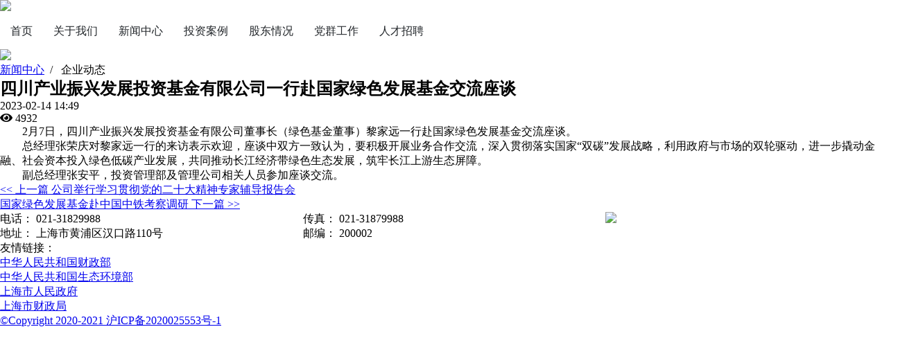

--- FILE ---
content_type: text/html;charset=UTF-8
request_url: https://ngd-fund.com/article/131
body_size: 8757
content:
<!doctype html>
<html lang="zh-CN">
<head>
    <meta charset="utf-8">
    <meta http-equiv="X-UA-Compatible" content="IE=edge">
    <meta name="viewport" content="width=device-width, initial-scale=1">
    <title>四川产业振兴发展投资基金有限公司一行赴国家绿色发展基金交流座谈</title>
    <meta name="referrer" content="always">
    <meta name="keywords" content="">
    <meta name="description" content="2月7日，四川产业振兴发展投资基金有限公司董事长（绿色基金董事）黎家远一行赴国家绿色发展基金交流座谈。 总经理张荣庆对黎家远一行的来访表示欢迎，座谈中双方一致认为，要积极开展业务合作交流，深入贯彻落实">
    <link href="/templates/ngdf/bootstrap/css/bootstrap.min.css" rel="stylesheet">
    <link href="/templates/ngdf/css/global.css" rel="stylesheet">
    <link href="/static/components/fontawesome-free/css/all.min.css" rel="stylesheet">
    <link href="/static/front/jpressfront.css" rel="stylesheet">
    <link href="/templates/ngdf/img/favicon.ico" type="image/x-icon" rel="shortcut icon">
    <script src="/static/components/jquery/jquery.min.js"></script>
<!--<link href="highlight/styles/railscasts.css" rel="stylesheet">-->
<!--<link href="/static/components/ckeditor5/ck-content.css" rel="stylesheet">-->
    <script>var jpress = {cpath:'',spath:''}</script>
</head>
<body style="min-width: 1000px;">
<div class="ngdf-header container-fluid">
    <div class="container">
        <nav class="ngdf-header-nav">
            <a class="nav-prand" href="/" tag="">
                <img class="ngdf-header-logo" src="/templates/ngdf/img/logo.png">
            </a>
<div class=" navbar-collapse jpress-nav is-hoverable" id="jpress-default-menu">
    <ul class="navbar-nav jpress-menu">
<li class="nav-item  ">
    <a href="/index" class="nav-link  " target="_self">
          首页
    </a>
</li>
<li class="nav-item  ">
    <a href="/about" class="nav-link  " target="_self">
          关于我们
    </a>
</li>
<li class="nav-item  ">
    <a href="/news" class="nav-link  " target="_self">
          新闻中心
    </a>
</li>
<li class="nav-item  ">
    <a href="/case" class="nav-link  " target="_self">
          投资案例
    </a>
</li>
<li class="nav-item  ">
    <a href="/shareholder" class="nav-link  " target="_self">
          股东情况
    </a>
</li>
<li class="nav-item  ">
    <a href="/partybuilding" class="nav-link  " target="_self">
          党群工作
    </a>
</li>
<li class="nav-item  ">
    <a href="/joinus" class="nav-link  " target="_self">
          人才招聘
    </a>
</li>
    </ul>
</div>
        </nav>
    </div>
</div>

<div>
    <img class="ngdf-news-banner" src="/templates/ngdf/img/news-banner.jpg">
</div>
<!--<div class="ngdf-tabs container">-->
<!--    <ul id="tabs">-->
<!--        <li id="tab1" onclick="tabsHandle(1)" class="ngdf-tabs-li-active">企业动态</li>-->
<!--        <li id="tab2" onclick="tabsHandle(2)">投资动态</li>-->
<!--        <li id="tab3" onclick="tabsHandle(3)">行业动态</li>-->
<!--        <li id="tab4" onclick="tabsHandle(4)">绿色大讲堂</li>-->
<!--    </ul>-->
<!--</div>-->
<div class="container ngdf-mbx">
    <a href="/news">新闻中心</a>&nbsp;&nbsp;/&nbsp;&nbsp;
            企业动态 &nbsp;&nbsp;
</div>
<div class="container ll-container">
    <div class="ll-article-content">
        <h2 class="ll-article-title">四川产业振兴发展投资基金有限公司一行赴国家绿色发展基金交流座谈</h2>
        <div class="ll-card-tag">
            <div><i class="fa fa-clock-o"></i>2023-02-14 14:49</div>
            <div><i class="fa fa-eye"></i> 4932</div>
        </div>
        <div class="ll-article ck-content">
            <p><span style="background-color:#ffffff;"><span style="font-size:16px;">&nbsp; &nbsp; &nbsp; &nbsp; 2月7日，四川产业振兴发展投资基金有限公司董事长（绿色基金董事）黎家远一行赴国家绿色发展基金交流座谈。</span></span></p>
<p><span style="background-color:#ffffff;"><span style="font-size:16px;">&nbsp; &nbsp; &nbsp; &nbsp; 总经理张荣庆对黎家远一行的来访表示欢迎，座谈中双方一致认为，要积极开展业务合作交流，深入贯彻落实国家“双碳”发展战略，利用政府与市场的双轮驱动，进一步撬动金融、社会资本投入绿色低碳产业发展，共同推动长江经济带绿色生态发展，筑牢长江上游生态屏障。</span></span></p>
<p><span style="background-color:#ffffff;"><span style="font-size:16px;">&nbsp; &nbsp; &nbsp; &nbsp; 副总经理张安平，投资管理部及管理公司相关人员参加座谈交流。</span></span></p>
        </div>

        <div class="ngdf-n-article-next">
            <div>
                <a href="/article/132">&lt;&lt; 上一篇  公司举行学习贯彻党的二十大精神专家辅导报告会</a>
            </div>
            <div>
                <a href="/article/130">国家绿色发展基金赴中国中铁考察调研  下一篇 &gt;&gt;</a>
            </div>
        </div>
<!--        <div class="comment-default-block">

    <form class="comment-form" action="/article/postComment" id="jpress-comment-form" method="post" autocomplete="off">
        <input type="hidden" name="articleId" value="131">
        <input type="hidden" name="render" value="default">
        <input type="hidden" name="pid" id="comment-pid">

        <div class="comment-textarea">
            <textarea placeholder="对此，您有什么看法呢？" rows="4" name="content"></textarea>
        </div>

        <div class="comment-vcode">
            <input placeholder="请输入验证码" autocomplete="off" name="captcha" id="comment-captcha">
            <img class="vcode-img" src="/commons/captcha"
                 onclick="this.src='/commons/captcha?d='+Math.random();" cdn-exclude id="comment-vcode">
        </div>

        <button type="submit">提交</button>
        <span class="clearfix"></span>
    </form>


    <h4 class="comment-page-title" id="comments">全部评论</h4>

    <div class="comment-page">
    </div>




</div>
-->

    </div>
</div>
<div class="ngdf-news-footer">
</div>

<div class="ngdf-footer container-fluid">
    <div class="container">

                <div class="ngdf-footer-contact row">
            <div class="col-4">
                <div>
                    <span>电话：</span>
                    <span class="ngdf-footer-contact-phone">021-31829988</span>
                </div>
                <div>
                    <span>地址：</span>
                    <span>上海市黄浦区汉口路110号</span>
                </div>
            </div>
            <div class="col-4">
                <div class="ngdf-footer-contact-fax">
                    <span>传真：</span>
                    <span>021-31879988</span>
                </div>
                <div>
                    <span>邮编：</span>
                    <span>200002</span>
                </div>
            </div>
            <div class="col-4 ngdf-footer-contact-qr-container">
                <img class="ngdf-footer-contact-qr" src="/templates/ngdf/img/ngd-wxqr.jpeg">
            </div>
        </div>
        <div class="ngdf-footer-link">
            <ul>
                <li>友情链接：</li>
                <li><a href="http://www.mof.gov.cn/index.htm">中华人民共和国财政部</a></li>
                <li><a href="https://www.mee.gov.cn/">中华人民共和国生态环境部</a></li>
                <li><a href="https://www.shanghai.gov.cn/">上海市人民政府</a></li>
                <li><a href="https://czj.sh.gov.cn/">上海市财政局</a></li>
            </ul>
        </div>
        <div class="copyright"> <a href="https://beian.miit.gov.cn" target="_blank">©Copyright 2020-2021 沪ICP备2020025553号-1</a> </div>
    </div>
</div>
<script src="/static/front/jpressfront.js"></script>
<script src="/templates/ngdf/bootstrap/js/bootstrap.min.js"></script>
<!--<script src="/static/components/jquery/jquery.form.min.js"></script>-->
<!--<script src="highlight/highlight.pack.js"></script>-->
<script>
    // hljs.initHighlightingOnLoad();

    // function tabsHandle(v){
    //     $("#tabs li").removeClass("ngdf-tabs-li-active")
    //     this.$(".ngdf-tabs-content").hide();
    //     $(`#tab${v}`).addClass("ngdf-tabs-li-active")
    //     $(`#content${v}`).show();
    // }
    $(function(){
        $($(".navbar-nav li").get(2)).addClass("active")
        // tabsHandle(1)
    });
    function goto(i){
        window.location.href= i
    }
</script>
<script>
    $('.carousel').carousel()
</script>
</body>
</html>



